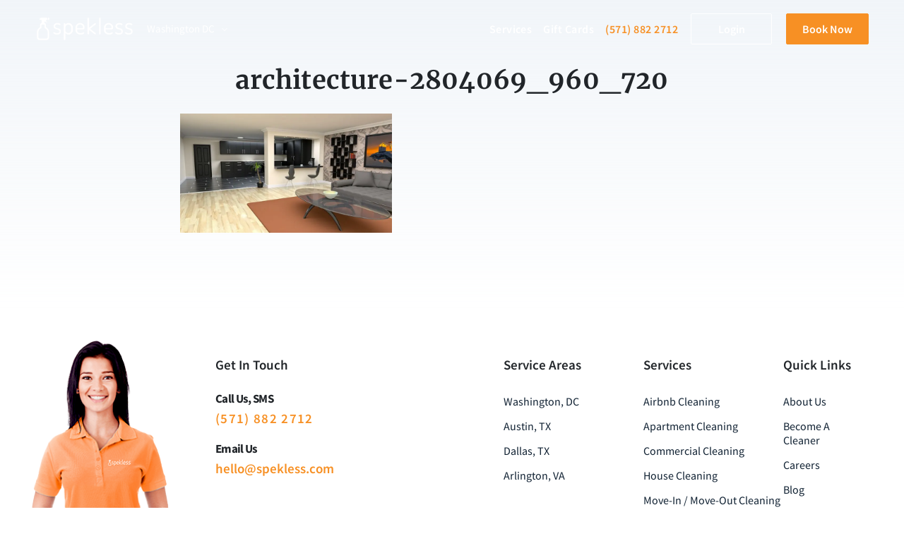

--- FILE ---
content_type: text/html; charset=UTF-8
request_url: https://www.spekless.com/the-importance-home-cleaning-routines/architecture-2804069_960_720/
body_size: 11202
content:
<!DOCTYPE html><html lang="en-US" prefix="og: https://ogp.me/ns#" class="no-js no-svg"><head><script data-no-optimize="1">var litespeed_docref=sessionStorage.getItem("litespeed_docref");litespeed_docref&&(Object.defineProperty(document,"referrer",{get:function(){return litespeed_docref}}),sessionStorage.removeItem("litespeed_docref"));</script> <meta charset="UTF-8"><link data-optimized="2" rel="stylesheet" href="https://www.spekless.com/wp-content/litespeed/css/117c298ff68f3690471ce20eb0bc88b2.css?ver=be756" /><link rel="preload" as="image" href="https://www.spekless.com/wp-content/themes/spekless/assets/images/design/logos/logo_white.png"><link rel="preload" as="image" href="https://www.spekless.com/wp-content/uploads/2018/08/architecture-2804069_960_720-800x450.jpg.webp"><meta name="viewport" content="width=device-width, initial-scale=1"><meta name="google-site-verification" content="OMyBhz5xrS08LWNbuMf_dBvBBDkitCyLdjOqbL2izGA" /><link rel="shortcut icon" href="https://www.spekless.com/wp-content/themes/spekless/favicon.png" /><style>img:is([sizes="auto" i], [sizes^="auto," i]) { contain-intrinsic-size: 3000px 1500px }</style><meta name="robots" content="follow, index, max-snippet:-1, max-video-preview:-1, max-image-preview:large"/><link rel="canonical" href="https://www.spekless.com/the-importance-home-cleaning-routines/architecture-2804069_960_720/" /><meta property="og:locale" content="en_US" /><meta property="og:type" content="article" /><meta property="og:title" content="architecture-2804069_960_720 | Spekless: Washington DC, VA, MD House Cleaning &amp; Maid Service" /><meta property="og:url" content="https://www.spekless.com/the-importance-home-cleaning-routines/architecture-2804069_960_720/" /><meta property="og:site_name" content="Spekless: Washington DC, VA, MD House Cleaning &amp; Maid Service" /><meta property="article:publisher" content="https://www.facebook.com/spekless/" /><meta property="og:image" content="https://www.spekless.com/wp-content/uploads/2018/08/architecture-2804069_960_720.jpg" /><meta property="og:image:secure_url" content="https://www.spekless.com/wp-content/uploads/2018/08/architecture-2804069_960_720.jpg" /><meta property="og:image:width" content="960" /><meta property="og:image:height" content="540" /><meta property="og:image:alt" content="architecture-2804069_960_720" /><meta property="og:image:type" content="image/jpeg" /><meta name="twitter:card" content="summary_large_image" /><meta name="twitter:title" content="architecture-2804069_960_720 | Spekless: Washington DC, VA, MD House Cleaning &amp; Maid Service" /><meta name="twitter:site" content="@SpeklessDC" /><meta name="twitter:creator" content="@SpeklessDC" /><meta name="twitter:image" content="https://www.spekless.com/wp-content/uploads/2018/08/architecture-2804069_960_720.jpg" /><link rel="alternate" type="application/rss+xml" title="Spekless: Washington DC, VA, MD House Cleaning &amp; Maid Service &raquo; architecture-2804069_960_720 Comments Feed" href="https://www.spekless.com/the-importance-home-cleaning-routines/architecture-2804069_960_720/feed/" /><style id='classic-theme-styles-inline-css' type='text/css'>/*! This file is auto-generated */
.wp-block-button__link{color:#fff;background-color:#32373c;border-radius:9999px;box-shadow:none;text-decoration:none;padding:calc(.667em + 2px) calc(1.333em + 2px);font-size:1.125em}.wp-block-file__button{background:#32373c;color:#fff;text-decoration:none}</style><style id='global-styles-inline-css' type='text/css'>:root{--wp--preset--aspect-ratio--square: 1;--wp--preset--aspect-ratio--4-3: 4/3;--wp--preset--aspect-ratio--3-4: 3/4;--wp--preset--aspect-ratio--3-2: 3/2;--wp--preset--aspect-ratio--2-3: 2/3;--wp--preset--aspect-ratio--16-9: 16/9;--wp--preset--aspect-ratio--9-16: 9/16;--wp--preset--color--black: #000000;--wp--preset--color--cyan-bluish-gray: #abb8c3;--wp--preset--color--white: #ffffff;--wp--preset--color--pale-pink: #f78da7;--wp--preset--color--vivid-red: #cf2e2e;--wp--preset--color--luminous-vivid-orange: #ff6900;--wp--preset--color--luminous-vivid-amber: #fcb900;--wp--preset--color--light-green-cyan: #7bdcb5;--wp--preset--color--vivid-green-cyan: #00d084;--wp--preset--color--pale-cyan-blue: #8ed1fc;--wp--preset--color--vivid-cyan-blue: #0693e3;--wp--preset--color--vivid-purple: #9b51e0;--wp--preset--gradient--vivid-cyan-blue-to-vivid-purple: linear-gradient(135deg,rgba(6,147,227,1) 0%,rgb(155,81,224) 100%);--wp--preset--gradient--light-green-cyan-to-vivid-green-cyan: linear-gradient(135deg,rgb(122,220,180) 0%,rgb(0,208,130) 100%);--wp--preset--gradient--luminous-vivid-amber-to-luminous-vivid-orange: linear-gradient(135deg,rgba(252,185,0,1) 0%,rgba(255,105,0,1) 100%);--wp--preset--gradient--luminous-vivid-orange-to-vivid-red: linear-gradient(135deg,rgba(255,105,0,1) 0%,rgb(207,46,46) 100%);--wp--preset--gradient--very-light-gray-to-cyan-bluish-gray: linear-gradient(135deg,rgb(238,238,238) 0%,rgb(169,184,195) 100%);--wp--preset--gradient--cool-to-warm-spectrum: linear-gradient(135deg,rgb(74,234,220) 0%,rgb(151,120,209) 20%,rgb(207,42,186) 40%,rgb(238,44,130) 60%,rgb(251,105,98) 80%,rgb(254,248,76) 100%);--wp--preset--gradient--blush-light-purple: linear-gradient(135deg,rgb(255,206,236) 0%,rgb(152,150,240) 100%);--wp--preset--gradient--blush-bordeaux: linear-gradient(135deg,rgb(254,205,165) 0%,rgb(254,45,45) 50%,rgb(107,0,62) 100%);--wp--preset--gradient--luminous-dusk: linear-gradient(135deg,rgb(255,203,112) 0%,rgb(199,81,192) 50%,rgb(65,88,208) 100%);--wp--preset--gradient--pale-ocean: linear-gradient(135deg,rgb(255,245,203) 0%,rgb(182,227,212) 50%,rgb(51,167,181) 100%);--wp--preset--gradient--electric-grass: linear-gradient(135deg,rgb(202,248,128) 0%,rgb(113,206,126) 100%);--wp--preset--gradient--midnight: linear-gradient(135deg,rgb(2,3,129) 0%,rgb(40,116,252) 100%);--wp--preset--font-size--small: 13px;--wp--preset--font-size--medium: 20px;--wp--preset--font-size--large: 36px;--wp--preset--font-size--x-large: 42px;--wp--preset--spacing--20: 0.44rem;--wp--preset--spacing--30: 0.67rem;--wp--preset--spacing--40: 1rem;--wp--preset--spacing--50: 1.5rem;--wp--preset--spacing--60: 2.25rem;--wp--preset--spacing--70: 3.38rem;--wp--preset--spacing--80: 5.06rem;--wp--preset--shadow--natural: 6px 6px 9px rgba(0, 0, 0, 0.2);--wp--preset--shadow--deep: 12px 12px 50px rgba(0, 0, 0, 0.4);--wp--preset--shadow--sharp: 6px 6px 0px rgba(0, 0, 0, 0.2);--wp--preset--shadow--outlined: 6px 6px 0px -3px rgba(255, 255, 255, 1), 6px 6px rgba(0, 0, 0, 1);--wp--preset--shadow--crisp: 6px 6px 0px rgba(0, 0, 0, 1);}:where(.is-layout-flex){gap: 0.5em;}:where(.is-layout-grid){gap: 0.5em;}body .is-layout-flex{display: flex;}.is-layout-flex{flex-wrap: wrap;align-items: center;}.is-layout-flex > :is(*, div){margin: 0;}body .is-layout-grid{display: grid;}.is-layout-grid > :is(*, div){margin: 0;}:where(.wp-block-columns.is-layout-flex){gap: 2em;}:where(.wp-block-columns.is-layout-grid){gap: 2em;}:where(.wp-block-post-template.is-layout-flex){gap: 1.25em;}:where(.wp-block-post-template.is-layout-grid){gap: 1.25em;}.has-black-color{color: var(--wp--preset--color--black) !important;}.has-cyan-bluish-gray-color{color: var(--wp--preset--color--cyan-bluish-gray) !important;}.has-white-color{color: var(--wp--preset--color--white) !important;}.has-pale-pink-color{color: var(--wp--preset--color--pale-pink) !important;}.has-vivid-red-color{color: var(--wp--preset--color--vivid-red) !important;}.has-luminous-vivid-orange-color{color: var(--wp--preset--color--luminous-vivid-orange) !important;}.has-luminous-vivid-amber-color{color: var(--wp--preset--color--luminous-vivid-amber) !important;}.has-light-green-cyan-color{color: var(--wp--preset--color--light-green-cyan) !important;}.has-vivid-green-cyan-color{color: var(--wp--preset--color--vivid-green-cyan) !important;}.has-pale-cyan-blue-color{color: var(--wp--preset--color--pale-cyan-blue) !important;}.has-vivid-cyan-blue-color{color: var(--wp--preset--color--vivid-cyan-blue) !important;}.has-vivid-purple-color{color: var(--wp--preset--color--vivid-purple) !important;}.has-black-background-color{background-color: var(--wp--preset--color--black) !important;}.has-cyan-bluish-gray-background-color{background-color: var(--wp--preset--color--cyan-bluish-gray) !important;}.has-white-background-color{background-color: var(--wp--preset--color--white) !important;}.has-pale-pink-background-color{background-color: var(--wp--preset--color--pale-pink) !important;}.has-vivid-red-background-color{background-color: var(--wp--preset--color--vivid-red) !important;}.has-luminous-vivid-orange-background-color{background-color: var(--wp--preset--color--luminous-vivid-orange) !important;}.has-luminous-vivid-amber-background-color{background-color: var(--wp--preset--color--luminous-vivid-amber) !important;}.has-light-green-cyan-background-color{background-color: var(--wp--preset--color--light-green-cyan) !important;}.has-vivid-green-cyan-background-color{background-color: var(--wp--preset--color--vivid-green-cyan) !important;}.has-pale-cyan-blue-background-color{background-color: var(--wp--preset--color--pale-cyan-blue) !important;}.has-vivid-cyan-blue-background-color{background-color: var(--wp--preset--color--vivid-cyan-blue) !important;}.has-vivid-purple-background-color{background-color: var(--wp--preset--color--vivid-purple) !important;}.has-black-border-color{border-color: var(--wp--preset--color--black) !important;}.has-cyan-bluish-gray-border-color{border-color: var(--wp--preset--color--cyan-bluish-gray) !important;}.has-white-border-color{border-color: var(--wp--preset--color--white) !important;}.has-pale-pink-border-color{border-color: var(--wp--preset--color--pale-pink) !important;}.has-vivid-red-border-color{border-color: var(--wp--preset--color--vivid-red) !important;}.has-luminous-vivid-orange-border-color{border-color: var(--wp--preset--color--luminous-vivid-orange) !important;}.has-luminous-vivid-amber-border-color{border-color: var(--wp--preset--color--luminous-vivid-amber) !important;}.has-light-green-cyan-border-color{border-color: var(--wp--preset--color--light-green-cyan) !important;}.has-vivid-green-cyan-border-color{border-color: var(--wp--preset--color--vivid-green-cyan) !important;}.has-pale-cyan-blue-border-color{border-color: var(--wp--preset--color--pale-cyan-blue) !important;}.has-vivid-cyan-blue-border-color{border-color: var(--wp--preset--color--vivid-cyan-blue) !important;}.has-vivid-purple-border-color{border-color: var(--wp--preset--color--vivid-purple) !important;}.has-vivid-cyan-blue-to-vivid-purple-gradient-background{background: var(--wp--preset--gradient--vivid-cyan-blue-to-vivid-purple) !important;}.has-light-green-cyan-to-vivid-green-cyan-gradient-background{background: var(--wp--preset--gradient--light-green-cyan-to-vivid-green-cyan) !important;}.has-luminous-vivid-amber-to-luminous-vivid-orange-gradient-background{background: var(--wp--preset--gradient--luminous-vivid-amber-to-luminous-vivid-orange) !important;}.has-luminous-vivid-orange-to-vivid-red-gradient-background{background: var(--wp--preset--gradient--luminous-vivid-orange-to-vivid-red) !important;}.has-very-light-gray-to-cyan-bluish-gray-gradient-background{background: var(--wp--preset--gradient--very-light-gray-to-cyan-bluish-gray) !important;}.has-cool-to-warm-spectrum-gradient-background{background: var(--wp--preset--gradient--cool-to-warm-spectrum) !important;}.has-blush-light-purple-gradient-background{background: var(--wp--preset--gradient--blush-light-purple) !important;}.has-blush-bordeaux-gradient-background{background: var(--wp--preset--gradient--blush-bordeaux) !important;}.has-luminous-dusk-gradient-background{background: var(--wp--preset--gradient--luminous-dusk) !important;}.has-pale-ocean-gradient-background{background: var(--wp--preset--gradient--pale-ocean) !important;}.has-electric-grass-gradient-background{background: var(--wp--preset--gradient--electric-grass) !important;}.has-midnight-gradient-background{background: var(--wp--preset--gradient--midnight) !important;}.has-small-font-size{font-size: var(--wp--preset--font-size--small) !important;}.has-medium-font-size{font-size: var(--wp--preset--font-size--medium) !important;}.has-large-font-size{font-size: var(--wp--preset--font-size--large) !important;}.has-x-large-font-size{font-size: var(--wp--preset--font-size--x-large) !important;}
:where(.wp-block-post-template.is-layout-flex){gap: 1.25em;}:where(.wp-block-post-template.is-layout-grid){gap: 1.25em;}
:where(.wp-block-columns.is-layout-flex){gap: 2em;}:where(.wp-block-columns.is-layout-grid){gap: 2em;}
:root :where(.wp-block-pullquote){font-size: 1.5em;line-height: 1.6;}</style><link rel="https://api.w.org/" href="https://www.spekless.com/wp-json/" /><link rel="alternate" title="JSON" type="application/json" href="https://www.spekless.com/wp-json/wp/v2/media/3165" /><link rel="EditURI" type="application/rsd+xml" title="RSD" href="https://www.spekless.com/xmlrpc.php?rsd" /><link rel='shortlink' href='https://www.spekless.com/?p=3165' /><link rel="alternate" title="oEmbed (JSON)" type="application/json+oembed" href="https://www.spekless.com/wp-json/oembed/1.0/embed?url=https%3A%2F%2Fwww.spekless.com%2Fthe-importance-home-cleaning-routines%2Farchitecture-2804069_960_720%2F" /><link rel="alternate" title="oEmbed (XML)" type="text/xml+oembed" href="https://www.spekless.com/wp-json/oembed/1.0/embed?url=https%3A%2F%2Fwww.spekless.com%2Fthe-importance-home-cleaning-routines%2Farchitecture-2804069_960_720%2F&#038;format=xml" /><link rel="icon" href="https://www.spekless.com/wp-content/uploads/2018/01/Spekless-Favicon-32x32.png" sizes="32x32" /><link rel="icon" href="https://www.spekless.com/wp-content/uploads/2018/01/Spekless-Favicon-32x32.png" sizes="192x192" /><link rel="apple-touch-icon" href="https://www.spekless.com/wp-content/uploads/2018/01/Spekless-Favicon-32x32.png" /><meta name="msapplication-TileImage" content="https://www.spekless.com/wp-content/uploads/2018/01/Spekless-Favicon-32x32.png" /><title>architecture-2804069_960_720 | Spekless: Washington DC, VA, MD House Cleaning &amp; Maid Service</title> <script type="litespeed/javascript">!function(f,b,e,v,n,t,s){if(f.fbq)return;n=f.fbq=function(){n.callMethod?n.callMethod.apply(n,arguments):n.queue.push(arguments)};if(!f._fbq)f._fbq=n;n.push=n;n.loaded=!0;n.version='2.0';n.queue=[];t=b.createElement(e);t.async=!0;t.src=v;s=b.getElementsByTagName(e)[0];s.parentNode.insertBefore(t,s)}(window,document,'script','https://connect.facebook.net/en_US/fbevents.js');fbq('init','211771409299234');fbq('track','PageView')</script> <noscript><img height="1" width="1" style="display:none"
src="https://www.facebook.com/tr?id=211771409299234&ev=PageView&noscript=1"
/></noscript> <script type="litespeed/javascript" data-src="https://www.googletagmanager.com/gtag/js?id=UA-80441100-3"></script> <script type="litespeed/javascript">window.dataLayer=window.dataLayer||[];function gtag(){dataLayer.push(arguments)}
gtag('js',new Date());gtag('config','UA-80441100-3')</script>  <script type="litespeed/javascript">var trackcmp_email='';var trackcmp=document.createElement("script");trackcmp.async=!0;trackcmp.type='text/javascript';trackcmp.src='//trackcmp.net/visit?actid=798930931&e='+encodeURIComponent(trackcmp_email)+'&r='+encodeURIComponent(document.referrer)+'&u='+encodeURIComponent(window.location.href);var trackcmp_s=document.getElementsByTagName("script");if(trackcmp_s.length){trackcmp_s[0].parentNode.appendChild(trackcmp)}else{var trackcmp_h=document.getElementsByTagName("head");trackcmp_h.length&&trackcmp_h[0].appendChild(trackcmp)}</script> </head><body class="attachment wp-singular attachment-template-default single single-attachment postid-3165 attachmentid-3165 attachment-jpeg wp-theme-spekless fl-builder-lite-2-9-1-1 fl-no-js"><div class="sidemenu js-sidemenu"><div class="sidemenu--content">
<a class="sidemenu--logo" href="https://www.spekless.com"><img data-lazyloaded="1" src="[data-uri]" width="665" height="54" data-src="https://www.spekless.com/wp-content/themes/spekless/assets/images/design/logos/logo.png" alt="Spekless"></a><div class="sidemenu--locations dropdown_holder js-dropdown">
<span class="dropdown_holder--label sidemenu--locations_label js-dropdown_label">Washington DC</span><div class="dropdown"><ul class="dropdown--list js-dropdown_list"><li id="menu-item-3545" class="dropdown_item  "><a href="https://www.spekless.com/locations/alexandria-house-cleaning/" class="dropdown_link">Alexandria VA</a></li><li id="menu-item-3546" class="dropdown_item -has_submenu "><a href="https://www.spekless.com/locations/arlington-house-cleaning/" class="dropdown_link">Arlington VA <i class="dropdown_item_opener "></i></a><ul class="dropdown_submenu "><li id="menu-item-4296" class="dropdown_item  "><a href="https://www.spekless.com/locations/ballston-arlington-va/" class="dropdown_link">Ballston VA</a></li><li id="menu-item-4319" class="dropdown_item  "><a href="https://www.spekless.com/locations/clarendon-house-cleaning/" class="dropdown_link">Clarendon VA</a></li></ul></li><li id="menu-item-3660" class="dropdown_item  "><a href="https://www.spekless.com/locations/dallas-house-cleaning/" class="dropdown_link">Dallas TX</a></li><li id="menu-item-3651" class="dropdown_item  "><a href="https://www.spekless.com/locations/austin-house-cleaning/" class="dropdown_link">Austin TX</a></li><li id="menu-item-3547" class="dropdown_item  "><a href="https://www.spekless.com/locations/bethesda-house-cleaning/" class="dropdown_link">Bethesda MD</a></li><li id="menu-item-3548" class="dropdown_item  "><a href="https://www.spekless.com/locations/washington-house-cleaning/" class="dropdown_link">Washington DC</a></li></ul></div></div><ul id="menu-side-menu" class="sidemenu--nav"><li id="menu-item-2973" class="sidemenu--nav_item  "><a href="https://www.spekless.com/gift-cards/" class="sidemenu--nav_link">Gift Cards</a></li><li id="menu-item-2974" class="sidemenu--nav_item -has_submenu js-submenu_holder"><a href="https://www.spekless.com/services/" class="sidemenu--nav_link">Services <i class="sidemenu--nav_item_opener js-submenu_opener"></i></a><ul class="sidemenu--nav_submenu js-submenu"><li id="menu-item-4159" class="sidemenu--nav_item  "><a href="https://www.spekless.com/services/" class="sidemenu--nav_link">Services Checklist</a></li><li id="menu-item-4160" class="sidemenu--nav_item  "><a href="https://www.spekless.com/services/frequently-asked-questions/" class="sidemenu--nav_link">Frequently Asked Questions</a></li><li id="menu-item-4161" class="sidemenu--nav_item  "><a href="https://www.spekless.com/airbnb-cleaning/" class="sidemenu--nav_link">Airbnb Cleaning Service in Washington DC, VA, and MD</a></li><li id="menu-item-4162" class="sidemenu--nav_item  "><a href="https://www.spekless.com/services/apartment-cleaning/" class="sidemenu--nav_link">Apartment Cleaning</a></li><li id="menu-item-4163" class="sidemenu--nav_item  "><a href="https://www.spekless.com/services/commercial-cleaning/" class="sidemenu--nav_link">Commercial Cleaning</a></li><li id="menu-item-4165" class="sidemenu--nav_item  "><a href="https://www.spekless.com/services/house-cleaning/" class="sidemenu--nav_link">House Cleaning</a></li><li id="menu-item-4164" class="sidemenu--nav_item  "><a href="https://www.spekless.com/services/deep-cleaning/" class="sidemenu--nav_link">Deep Cleaning</a></li><li id="menu-item-4166" class="sidemenu--nav_item  "><a href="https://www.spekless.com/services/move-in-move-out-cleaning/" class="sidemenu--nav_link">Move-In / Move-Out Cleaning</a></li></ul></li><li id="menu-item-2975" class="sidemenu--nav_item  "><a href="https://www.spekless.com/login/" class="sidemenu--nav_link">Login</a></li></ul></div><div class="sidemenu--footer"><div class="sidemenu--call">
<i>Call or Text Us</i>
<a href="tel:5718822712">(571) 882 2712</a></div>
<a class="sidemenu--btn btn btn-primary btn-block -glow js-scroll_to" href="/#hero_form">Book Now</a></div></div><div class="layout js-layout"><div class="layout--header js-layout_header"><header class="block header">
<a class="header--logo" href="https://www.spekless.com"><img src="https://www.spekless.com/wp-content/themes/spekless/assets/images/design/logos/logo_white.png" alt="Spekless" width="140"></a><div class="header--locations"><div class="dropdown_holder">
<span class="dropdown_holder--label header--locations_label">
Washington DC            </span><div class="dropdown"><ul class="dropdown--list"><li class="dropdown_item  "><a href="https://www.spekless.com/locations/alexandria-house-cleaning/" class="dropdown_link">Alexandria VA</a></li><li class="dropdown_item -has_submenu "><a href="https://www.spekless.com/locations/arlington-house-cleaning/" class="dropdown_link">Arlington VA <i class="dropdown_item_opener "></i></a><ul class="dropdown_submenu "><li class="dropdown_item  "><a href="https://www.spekless.com/locations/ballston-arlington-va/" class="dropdown_link">Ballston VA</a></li><li class="dropdown_item  "><a href="https://www.spekless.com/locations/clarendon-house-cleaning/" class="dropdown_link">Clarendon VA</a></li></ul></li><li class="dropdown_item  "><a href="https://www.spekless.com/locations/dallas-house-cleaning/" class="dropdown_link">Dallas TX</a></li><li class="dropdown_item  "><a href="https://www.spekless.com/locations/austin-house-cleaning/" class="dropdown_link">Austin TX</a></li><li class="dropdown_item  "><a href="https://www.spekless.com/locations/bethesda-house-cleaning/" class="dropdown_link">Bethesda MD</a></li><li class="dropdown_item  "><a href="https://www.spekless.com/locations/washington-house-cleaning/" class="dropdown_link">Washington DC</a></li></ul></div></div></div><nav class="header--nav"><li id="menu-item-1418" class="header--nav_item -has_submenu "><a href="https://www.spekless.com/services/" class="header--nav_link">Services <i class="header--nav_item_opener "></i></a><ul class="header--nav_submenu "><li id="menu-item-3551" class="header--nav_item  "><a href="https://www.spekless.com/services/" class="header--nav_link">Services Checklist</a></li><li id="menu-item-3772" class="header--nav_item  "><a href="https://www.spekless.com/services/frequently-asked-questions/" class="header--nav_link">Frequently Asked Questions</a></li><li id="menu-item-3552" class="header--nav_item  "><a href="https://www.spekless.com/airbnb-cleaning/" class="header--nav_link">Airbnb Cleaning</a></li><li id="menu-item-3769" class="header--nav_item  "><a href="https://www.spekless.com/services/apartment-cleaning/" class="header--nav_link">Apartment Cleaning</a></li><li id="menu-item-3770" class="header--nav_item  "><a href="https://www.spekless.com/services/commercial-cleaning/" class="header--nav_link">Commercial Cleaning</a></li><li id="menu-item-3771" class="header--nav_item  "><a href="https://www.spekless.com/services/deep-cleaning/" class="header--nav_link">Deep Cleaning</a></li><li id="menu-item-3773" class="header--nav_item  "><a href="https://www.spekless.com/services/house-cleaning/" class="header--nav_link">House Cleaning</a></li><li id="menu-item-3550" class="header--nav_item  "><a href="https://www.spekless.com/services/move-in-move-out-cleaning/" class="header--nav_link">Move-In/Out Cleaning</a></li></ul></li><li id="menu-item-1491" class="header--nav_item  "><a href="https://www.spekless.com/gift-cards/" class="header--nav_link">Gift Cards</a></li>
<a class="header--nav_link header--nav_item" href="tel:+15718822712">
(571) 882 2712            </a>
<a class="btn btn-light header--nav_item header--nav_btn" href="/login/">Login</a>
<a class="btn btn-primary header--nav_item header--nav_btn js-scroll_to" href="/#hero_form">Book Now</a></nav>
<button class="header--opener js-sidemenu_opener"><i></i></button></header></div><div class="layout--container">
 <script type="litespeed/javascript" data-src='https://chat-assets.frontapp.com/v1/chat.bundle.js'></script> <script type="litespeed/javascript">window.FrontChat('init',{chatId:'873a3cbeab1199e4ec4fe19c6d050678',useDefaultLauncher:!0})</script> <div class="block -padded -gray_gradient"><div class="block--in"><div class="content"><div class="block--title">architecture-2804069_960_720</div><p class="attachment"><a href='https://www.spekless.com/wp-content/uploads/2018/08/architecture-2804069_960_720.jpg'><img fetchpriority="high" decoding="async" width="300" height="169" src="https://www.spekless.com/wp-content/uploads/2018/08/architecture-2804069_960_720-800x450.jpg.webp" class="attachment-medium size-medium" alt="" srcset="https://www.spekless.com/wp-content/uploads/2018/08/architecture-2804069_960_720-800x450.jpg.webp 800w, https://www.spekless.com/wp-content/uploads/2018/08/architecture-2804069_960_720.jpg.webp 960w" sizes="(max-width: 300px) 100vw, 300px" /></a></p></div></div></div></div><div class="layout--footer"><div class="footer_nav block -padded"><div class="footer_nav--in block--in"><div class="footer_nav--content"><div class="footer_nav--block"><div class="footer_nav--title">Service Areas</div><ul class="footer_nav--list"><li class='footer_nav--list_item'><a href='https://www.spekless.com/locations/washington-house-cleaning/'>Washington, DC</a></li><li class='footer_nav--list_item'><a href='https://www.spekless.com/locations/austin-house-cleaning/'>Austin, TX</a></li><li class='footer_nav--list_item'><a href='https://www.spekless.com/locations/dallas-house-cleaning/'>Dallas, TX</a></li><li class='footer_nav--list_item'><a href='https://www.spekless.com/locations/arlington-house-cleaning/'>Arlington, VA</a></li></ul></div><div class="footer_nav--block"><div class="footer_nav--title">Services</div><ul class="footer_nav--list"><li class='footer_nav--list_item'><a href='https://www.spekless.com/airbnb-cleaning/'>Airbnb Cleaning</a></li><li class='footer_nav--list_item'><a href='#'>Apartment Cleaning</a></li><li class='footer_nav--list_item'><a href='https://www.spekless.com/services/commercial-cleaning/'>Commercial Cleaning</a></li><li class='footer_nav--list_item'><a href='https://www.spekless.com/services/house-cleaning/'>House Cleaning</a></li><li class='footer_nav--list_item'><a href='https://www.spekless.com/services/move-in-move-out-cleaning/'>Move-In / Move-Out Cleaning</a></li></ul></div><div class="footer_nav--block -narrow"><div class="footer_nav--title">Quick Links</div><ul class="footer_nav--list"><li class='footer_nav--list_item'><a href='https://www.spekless.com/about/'>About Us</a></li><li class='footer_nav--list_item'><a href='https://www.spekless.com/careers/home-cleaning/'>Become A Cleaner</a></li><li class='footer_nav--list_item'><a href='https://www.spekless.com/careers/home-cleaning/'>Careers</a></li><li class='footer_nav--list_item'><a href='https://www.spekless.com/blog/'>Blog</a></li></ul></div><div class="footer_nav--pic"></div><div class="footer_nav--block -contacts"><div class="footer_nav--title">Get In Touch</div><ul class="footer_nav--contacts"><li class="footer_nav--contacts_item">
<b>Call Us, SMS</b>
<a href="tel:5718822712">(571) 882 2712</a></li><li class="footer_nav--contacts_item">
<b>Email Us</b>
<a href="/cdn-cgi/l/email-protection#8fe7eae3e3e0cffcffeae4e3eafcfca1ece0e2"><span class="__cf_email__" data-cfemail="244c4148484b645754414f484157570a474b49">[email&#160;protected]</span></a></li></ul></div></div></div></div><div class="footer block -border_top -padded -gray"><div class="footer--in"><div class="footer--row">© 2026 Spekless Cleaning. All Rights Reserved. Spekless Cleaning is a platform that connects independent cleaners with clients.</div><div class="footer--row">
<a href='https://www.spekless.com/terms/' class='footer--row_link footer--row_item'>Terms of Service</a>
<a href='https://www.spekless.com/privacy/' class='footer--row_link footer--row_item'>Privacy Policy</a></div><ul class="footer--socials socials"><li class="socials--item">
<a class="socials--item_link -twitter" href="https://x.com/speklessdc" rel="nofollow">Twitter</a></li><li class="socials--item">
<a class="socials--item_link -facebook" href="https://www.facebook.com/spekless/" rel="nofollow">Facebook</a></li><li class="socials--item">
<a class="socials--item_link -instagram" href="https://www.instagram.com/speklesscleaning/" rel="nofollow">Instagram</a></li><li class="socials--item">
<a class="socials--item_link -linkedin" href="https://www.linkedin.com/company/spekless-cleaning" rel="nofollow">LinkedIn</a></li></ul></div></div></div></div> <script data-cfasync="false" src="/cdn-cgi/scripts/5c5dd728/cloudflare-static/email-decode.min.js"></script><script type="litespeed/javascript">function updateIntercom(){Intercom('show')}</script> <script type="speculationrules">{"prefetch":[{"source":"document","where":{"and":[{"href_matches":"\/*"},{"not":{"href_matches":["\/wp-*.php","\/wp-admin\/*","\/wp-content\/uploads\/*","\/wp-content\/*","\/wp-content\/plugins\/*","\/wp-content\/themes\/spekless\/*","\/*\\?(.+)"]}},{"not":{"selector_matches":"a[rel~=\"nofollow\"]"}},{"not":{"selector_matches":".no-prefetch, .no-prefetch a"}}]},"eagerness":"conservative"}]}</script> 
<a aria-label="Call Now Button" href="tel:+15718822712" id="callnowbutton" class="call-now-button  cnb-zoom-100  cnb-zindex-10  cnb-single cnb-left cnb-displaymode cnb-displaymode-mobile-only" style="background-image:url([data-uri]); background-color:#009900;" onclick='ga("send", "event", "Contact", "Call Now Button", "Phone");'><span>Call Now Button</span></a> <script data-no-optimize="1">!function(t,e){"object"==typeof exports&&"undefined"!=typeof module?module.exports=e():"function"==typeof define&&define.amd?define(e):(t="undefined"!=typeof globalThis?globalThis:t||self).LazyLoad=e()}(this,function(){"use strict";function e(){return(e=Object.assign||function(t){for(var e=1;e<arguments.length;e++){var n,a=arguments[e];for(n in a)Object.prototype.hasOwnProperty.call(a,n)&&(t[n]=a[n])}return t}).apply(this,arguments)}function i(t){return e({},it,t)}function o(t,e){var n,a="LazyLoad::Initialized",i=new t(e);try{n=new CustomEvent(a,{detail:{instance:i}})}catch(t){(n=document.createEvent("CustomEvent")).initCustomEvent(a,!1,!1,{instance:i})}window.dispatchEvent(n)}function l(t,e){return t.getAttribute(gt+e)}function c(t){return l(t,bt)}function s(t,e){return function(t,e,n){e=gt+e;null!==n?t.setAttribute(e,n):t.removeAttribute(e)}(t,bt,e)}function r(t){return s(t,null),0}function u(t){return null===c(t)}function d(t){return c(t)===vt}function f(t,e,n,a){t&&(void 0===a?void 0===n?t(e):t(e,n):t(e,n,a))}function _(t,e){nt?t.classList.add(e):t.className+=(t.className?" ":"")+e}function v(t,e){nt?t.classList.remove(e):t.className=t.className.replace(new RegExp("(^|\\s+)"+e+"(\\s+|$)")," ").replace(/^\s+/,"").replace(/\s+$/,"")}function g(t){return t.llTempImage}function b(t,e){!e||(e=e._observer)&&e.unobserve(t)}function p(t,e){t&&(t.loadingCount+=e)}function h(t,e){t&&(t.toLoadCount=e)}function n(t){for(var e,n=[],a=0;e=t.children[a];a+=1)"SOURCE"===e.tagName&&n.push(e);return n}function m(t,e){(t=t.parentNode)&&"PICTURE"===t.tagName&&n(t).forEach(e)}function a(t,e){n(t).forEach(e)}function E(t){return!!t[st]}function I(t){return t[st]}function y(t){return delete t[st]}function A(e,t){var n;E(e)||(n={},t.forEach(function(t){n[t]=e.getAttribute(t)}),e[st]=n)}function k(a,t){var i;E(a)&&(i=I(a),t.forEach(function(t){var e,n;e=a,(t=i[n=t])?e.setAttribute(n,t):e.removeAttribute(n)}))}function L(t,e,n){_(t,e.class_loading),s(t,ut),n&&(p(n,1),f(e.callback_loading,t,n))}function w(t,e,n){n&&t.setAttribute(e,n)}function x(t,e){w(t,ct,l(t,e.data_sizes)),w(t,rt,l(t,e.data_srcset)),w(t,ot,l(t,e.data_src))}function O(t,e,n){var a=l(t,e.data_bg_multi),i=l(t,e.data_bg_multi_hidpi);(a=at&&i?i:a)&&(t.style.backgroundImage=a,n=n,_(t=t,(e=e).class_applied),s(t,ft),n&&(e.unobserve_completed&&b(t,e),f(e.callback_applied,t,n)))}function N(t,e){!e||0<e.loadingCount||0<e.toLoadCount||f(t.callback_finish,e)}function C(t,e,n){t.addEventListener(e,n),t.llEvLisnrs[e]=n}function M(t){return!!t.llEvLisnrs}function z(t){if(M(t)){var e,n,a=t.llEvLisnrs;for(e in a){var i=a[e];n=e,i=i,t.removeEventListener(n,i)}delete t.llEvLisnrs}}function R(t,e,n){var a;delete t.llTempImage,p(n,-1),(a=n)&&--a.toLoadCount,v(t,e.class_loading),e.unobserve_completed&&b(t,n)}function T(o,r,c){var l=g(o)||o;M(l)||function(t,e,n){M(t)||(t.llEvLisnrs={});var a="VIDEO"===t.tagName?"loadeddata":"load";C(t,a,e),C(t,"error",n)}(l,function(t){var e,n,a,i;n=r,a=c,i=d(e=o),R(e,n,a),_(e,n.class_loaded),s(e,dt),f(n.callback_loaded,e,a),i||N(n,a),z(l)},function(t){var e,n,a,i;n=r,a=c,i=d(e=o),R(e,n,a),_(e,n.class_error),s(e,_t),f(n.callback_error,e,a),i||N(n,a),z(l)})}function G(t,e,n){var a,i,o,r,c;t.llTempImage=document.createElement("IMG"),T(t,e,n),E(c=t)||(c[st]={backgroundImage:c.style.backgroundImage}),o=n,r=l(a=t,(i=e).data_bg),c=l(a,i.data_bg_hidpi),(r=at&&c?c:r)&&(a.style.backgroundImage='url("'.concat(r,'")'),g(a).setAttribute(ot,r),L(a,i,o)),O(t,e,n)}function D(t,e,n){var a;T(t,e,n),a=e,e=n,(t=It[(n=t).tagName])&&(t(n,a),L(n,a,e))}function V(t,e,n){var a;a=t,(-1<yt.indexOf(a.tagName)?D:G)(t,e,n)}function F(t,e,n){var a;t.setAttribute("loading","lazy"),T(t,e,n),a=e,(e=It[(n=t).tagName])&&e(n,a),s(t,vt)}function j(t){t.removeAttribute(ot),t.removeAttribute(rt),t.removeAttribute(ct)}function P(t){m(t,function(t){k(t,Et)}),k(t,Et)}function S(t){var e;(e=At[t.tagName])?e(t):E(e=t)&&(t=I(e),e.style.backgroundImage=t.backgroundImage)}function U(t,e){var n;S(t),n=e,u(e=t)||d(e)||(v(e,n.class_entered),v(e,n.class_exited),v(e,n.class_applied),v(e,n.class_loading),v(e,n.class_loaded),v(e,n.class_error)),r(t),y(t)}function $(t,e,n,a){var i;n.cancel_on_exit&&(c(t)!==ut||"IMG"===t.tagName&&(z(t),m(i=t,function(t){j(t)}),j(i),P(t),v(t,n.class_loading),p(a,-1),r(t),f(n.callback_cancel,t,e,a)))}function q(t,e,n,a){var i,o,r=(o=t,0<=pt.indexOf(c(o)));s(t,"entered"),_(t,n.class_entered),v(t,n.class_exited),i=t,o=a,n.unobserve_entered&&b(i,o),f(n.callback_enter,t,e,a),r||V(t,n,a)}function H(t){return t.use_native&&"loading"in HTMLImageElement.prototype}function B(t,i,o){t.forEach(function(t){return(a=t).isIntersecting||0<a.intersectionRatio?q(t.target,t,i,o):(e=t.target,n=t,a=i,t=o,void(u(e)||(_(e,a.class_exited),$(e,n,a,t),f(a.callback_exit,e,n,t))));var e,n,a})}function J(e,n){var t;et&&!H(e)&&(n._observer=new IntersectionObserver(function(t){B(t,e,n)},{root:(t=e).container===document?null:t.container,rootMargin:t.thresholds||t.threshold+"px"}))}function K(t){return Array.prototype.slice.call(t)}function Q(t){return t.container.querySelectorAll(t.elements_selector)}function W(t){return c(t)===_t}function X(t,e){return e=t||Q(e),K(e).filter(u)}function Y(e,t){var n;(n=Q(e),K(n).filter(W)).forEach(function(t){v(t,e.class_error),r(t)}),t.update()}function t(t,e){var n,a,t=i(t);this._settings=t,this.loadingCount=0,J(t,this),n=t,a=this,Z&&window.addEventListener("online",function(){Y(n,a)}),this.update(e)}var Z="undefined"!=typeof window,tt=Z&&!("onscroll"in window)||"undefined"!=typeof navigator&&/(gle|ing|ro)bot|crawl|spider/i.test(navigator.userAgent),et=Z&&"IntersectionObserver"in window,nt=Z&&"classList"in document.createElement("p"),at=Z&&1<window.devicePixelRatio,it={elements_selector:".lazy",container:tt||Z?document:null,threshold:300,thresholds:null,data_src:"src",data_srcset:"srcset",data_sizes:"sizes",data_bg:"bg",data_bg_hidpi:"bg-hidpi",data_bg_multi:"bg-multi",data_bg_multi_hidpi:"bg-multi-hidpi",data_poster:"poster",class_applied:"applied",class_loading:"litespeed-loading",class_loaded:"litespeed-loaded",class_error:"error",class_entered:"entered",class_exited:"exited",unobserve_completed:!0,unobserve_entered:!1,cancel_on_exit:!0,callback_enter:null,callback_exit:null,callback_applied:null,callback_loading:null,callback_loaded:null,callback_error:null,callback_finish:null,callback_cancel:null,use_native:!1},ot="src",rt="srcset",ct="sizes",lt="poster",st="llOriginalAttrs",ut="loading",dt="loaded",ft="applied",_t="error",vt="native",gt="data-",bt="ll-status",pt=[ut,dt,ft,_t],ht=[ot],mt=[ot,lt],Et=[ot,rt,ct],It={IMG:function(t,e){m(t,function(t){A(t,Et),x(t,e)}),A(t,Et),x(t,e)},IFRAME:function(t,e){A(t,ht),w(t,ot,l(t,e.data_src))},VIDEO:function(t,e){a(t,function(t){A(t,ht),w(t,ot,l(t,e.data_src))}),A(t,mt),w(t,lt,l(t,e.data_poster)),w(t,ot,l(t,e.data_src)),t.load()}},yt=["IMG","IFRAME","VIDEO"],At={IMG:P,IFRAME:function(t){k(t,ht)},VIDEO:function(t){a(t,function(t){k(t,ht)}),k(t,mt),t.load()}},kt=["IMG","IFRAME","VIDEO"];return t.prototype={update:function(t){var e,n,a,i=this._settings,o=X(t,i);{if(h(this,o.length),!tt&&et)return H(i)?(e=i,n=this,o.forEach(function(t){-1!==kt.indexOf(t.tagName)&&F(t,e,n)}),void h(n,0)):(t=this._observer,i=o,t.disconnect(),a=t,void i.forEach(function(t){a.observe(t)}));this.loadAll(o)}},destroy:function(){this._observer&&this._observer.disconnect(),Q(this._settings).forEach(function(t){y(t)}),delete this._observer,delete this._settings,delete this.loadingCount,delete this.toLoadCount},loadAll:function(t){var e=this,n=this._settings;X(t,n).forEach(function(t){b(t,e),V(t,n,e)})},restoreAll:function(){var e=this._settings;Q(e).forEach(function(t){U(t,e)})}},t.load=function(t,e){e=i(e);V(t,e)},t.resetStatus=function(t){r(t)},Z&&function(t,e){if(e)if(e.length)for(var n,a=0;n=e[a];a+=1)o(t,n);else o(t,e)}(t,window.lazyLoadOptions),t});!function(e,t){"use strict";function a(){t.body.classList.add("litespeed_lazyloaded")}function n(){console.log("[LiteSpeed] Start Lazy Load Images"),d=new LazyLoad({elements_selector:"[data-lazyloaded]",callback_finish:a}),o=function(){d.update()},e.MutationObserver&&new MutationObserver(o).observe(t.documentElement,{childList:!0,subtree:!0,attributes:!0})}var d,o;e.addEventListener?e.addEventListener("load",n,!1):e.attachEvent("onload",n)}(window,document);</script><script data-no-optimize="1">var litespeed_vary=document.cookie.replace(/(?:(?:^|.*;\s*)_lscache_vary\s*\=\s*([^;]*).*$)|^.*$/,"");litespeed_vary||fetch("/wp-content/plugins/litespeed-cache/guest.vary.php",{method:"POST",cache:"no-cache",redirect:"follow"}).then(e=>e.json()).then(e=>{console.log(e),e.hasOwnProperty("reload")&&"yes"==e.reload&&(sessionStorage.setItem("litespeed_docref",document.referrer),window.location.reload(!0))});</script><script data-optimized="1" type="litespeed/javascript" data-src="https://www.spekless.com/wp-content/litespeed/js/531cb3d04135443c19de90c996b45c22.js?ver=be756"></script><script>const litespeed_ui_events=["mouseover","click","keydown","wheel","touchmove","touchstart"];var urlCreator=window.URL||window.webkitURL;function litespeed_load_delayed_js_force(){console.log("[LiteSpeed] Start Load JS Delayed"),litespeed_ui_events.forEach(e=>{window.removeEventListener(e,litespeed_load_delayed_js_force,{passive:!0})}),document.querySelectorAll("iframe[data-litespeed-src]").forEach(e=>{e.setAttribute("src",e.getAttribute("data-litespeed-src"))}),"loading"==document.readyState?window.addEventListener("DOMContentLoaded",litespeed_load_delayed_js):litespeed_load_delayed_js()}litespeed_ui_events.forEach(e=>{window.addEventListener(e,litespeed_load_delayed_js_force,{passive:!0})});async function litespeed_load_delayed_js(){let t=[];for(var d in document.querySelectorAll('script[type="litespeed/javascript"]').forEach(e=>{t.push(e)}),t)await new Promise(e=>litespeed_load_one(t[d],e));document.dispatchEvent(new Event("DOMContentLiteSpeedLoaded")),window.dispatchEvent(new Event("DOMContentLiteSpeedLoaded"))}function litespeed_load_one(t,e){console.log("[LiteSpeed] Load ",t);var d=document.createElement("script");d.addEventListener("load",e),d.addEventListener("error",e),t.getAttributeNames().forEach(e=>{"type"!=e&&d.setAttribute("data-src"==e?"src":e,t.getAttribute(e))});let a=!(d.type="text/javascript");!d.src&&t.textContent&&(d.src=litespeed_inline2src(t.textContent),a=!0),t.after(d),t.remove(),a&&e()}function litespeed_inline2src(t){try{var d=urlCreator.createObjectURL(new Blob([t.replace(/^(?:<!--)?(.*?)(?:-->)?$/gm,"$1")],{type:"text/javascript"}))}catch(e){d="data:text/javascript;base64,"+btoa(t.replace(/^(?:<!--)?(.*?)(?:-->)?$/gm,"$1"))}return d}</script><script defer src="https://static.cloudflareinsights.com/beacon.min.js/vcd15cbe7772f49c399c6a5babf22c1241717689176015" integrity="sha512-ZpsOmlRQV6y907TI0dKBHq9Md29nnaEIPlkf84rnaERnq6zvWvPUqr2ft8M1aS28oN72PdrCzSjY4U6VaAw1EQ==" data-cf-beacon='{"version":"2024.11.0","token":"1a4ef864782c4aeb9f5846481165b70b","r":1,"server_timing":{"name":{"cfCacheStatus":true,"cfEdge":true,"cfExtPri":true,"cfL4":true,"cfOrigin":true,"cfSpeedBrain":true},"location_startswith":null}}' crossorigin="anonymous"></script>
</body></html>
<!-- Page optimized by LiteSpeed Cache @2026-01-12 12:02:47 -->

<!-- Page cached by LiteSpeed Cache 7.2 on 2026-01-12 12:02:47 -->
<!-- Guest Mode -->
<!-- QUIC.cloud UCSS in queue -->